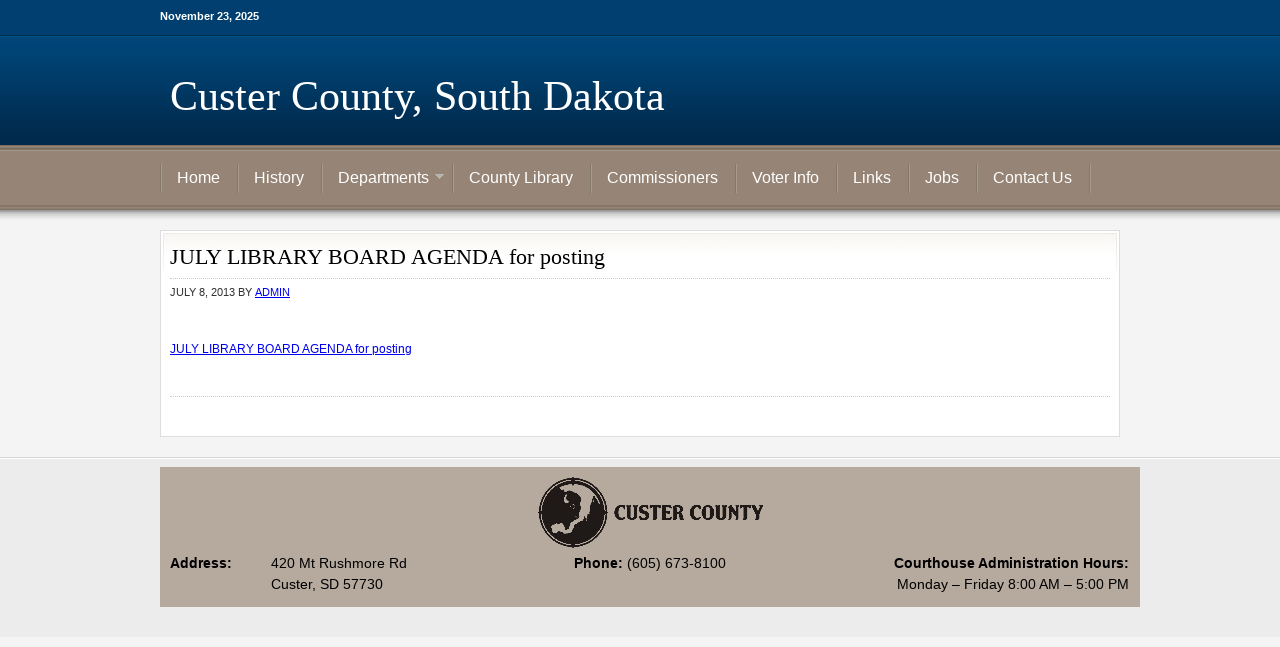

--- FILE ---
content_type: text/html; charset=UTF-8
request_url: https://www.custercountysd.com/countylibrary/july-library-board-agenda-for-posting/
body_size: 5097
content:
<!DOCTYPE html PUBLIC "-//W3C//DTD XHTML 1.0 Transitional//EN" "http://www.w3.org/TR/xhtml1/DTD/xhtml1-transitional.dtd">
<html xmlns="http://www.w3.org/1999/xhtml" lang="en-US" xml:lang="en-US">
<head profile="http://gmpg.org/xfn/11">
<meta http-equiv="Content-Type" content="text/html; charset=UTF-8" />
	<meta name='robots' content='index, follow, max-image-preview:large, max-snippet:-1, max-video-preview:-1' />
	<style>img:is([sizes="auto" i], [sizes^="auto," i]) { contain-intrinsic-size: 3000px 1500px }</style>
	
	<!-- This site is optimized with the Yoast SEO plugin v26.3 - https://yoast.com/wordpress/plugins/seo/ -->
	<title>JULY LIBRARY BOARD AGENDA for posting - Custer County, South Dakota</title>
	<link rel="canonical" href="https://www.custercountysd.com/countylibrary/july-library-board-agenda-for-posting/" />
	<meta property="og:locale" content="en_US" />
	<meta property="og:type" content="article" />
	<meta property="og:title" content="JULY LIBRARY BOARD AGENDA for posting - Custer County, South Dakota" />
	<meta property="og:description" content="JULY LIBRARY BOARD AGENDA for posting" />
	<meta property="og:url" content="https://www.custercountysd.com/countylibrary/july-library-board-agenda-for-posting/" />
	<meta property="og:site_name" content="Custer County, South Dakota" />
	<script type="application/ld+json" class="yoast-schema-graph">{"@context":"https://schema.org","@graph":[{"@type":"WebPage","@id":"https://www.custercountysd.com/countylibrary/july-library-board-agenda-for-posting/","url":"https://www.custercountysd.com/countylibrary/july-library-board-agenda-for-posting/","name":"JULY LIBRARY BOARD AGENDA for posting - Custer County, South Dakota","isPartOf":{"@id":"https://www.custercountysd.com/#website"},"primaryImageOfPage":{"@id":"https://www.custercountysd.com/countylibrary/july-library-board-agenda-for-posting/#primaryimage"},"image":{"@id":"https://www.custercountysd.com/countylibrary/july-library-board-agenda-for-posting/#primaryimage"},"thumbnailUrl":"","datePublished":"2013-07-08T19:24:50+00:00","breadcrumb":{"@id":"https://www.custercountysd.com/countylibrary/july-library-board-agenda-for-posting/#breadcrumb"},"inLanguage":"en-US","potentialAction":[{"@type":"ReadAction","target":["https://www.custercountysd.com/countylibrary/july-library-board-agenda-for-posting/"]}]},{"@type":"ImageObject","inLanguage":"en-US","@id":"https://www.custercountysd.com/countylibrary/july-library-board-agenda-for-posting/#primaryimage","url":"","contentUrl":""},{"@type":"BreadcrumbList","@id":"https://www.custercountysd.com/countylibrary/july-library-board-agenda-for-posting/#breadcrumb","itemListElement":[{"@type":"ListItem","position":1,"name":"County Library","item":"https://www.custercountysd.com/countylibrary/"},{"@type":"ListItem","position":2,"name":"JULY LIBRARY BOARD AGENDA for posting"}]},{"@type":"WebSite","@id":"https://www.custercountysd.com/#website","url":"https://www.custercountysd.com/","name":"Custer County, South Dakota","description":"","potentialAction":[{"@type":"SearchAction","target":{"@type":"EntryPoint","urlTemplate":"https://www.custercountysd.com/?s={search_term_string}"},"query-input":{"@type":"PropertyValueSpecification","valueRequired":true,"valueName":"search_term_string"}}],"inLanguage":"en-US"}]}</script>
	<!-- / Yoast SEO plugin. -->


<link rel="alternate" type="application/rss+xml" title="Custer County, South Dakota &raquo; Feed" href="https://www.custercountysd.com/feed/" />
<link rel="alternate" type="application/rss+xml" title="Custer County, South Dakota &raquo; Comments Feed" href="https://www.custercountysd.com/comments/feed/" />
<link rel="alternate" type="application/rss+xml" title="Custer County, South Dakota &raquo; JULY LIBRARY BOARD AGENDA for posting Comments Feed" href="https://www.custercountysd.com/countylibrary/july-library-board-agenda-for-posting/feed/" />
<script type="text/javascript">
/* <![CDATA[ */
window._wpemojiSettings = {"baseUrl":"https:\/\/s.w.org\/images\/core\/emoji\/16.0.1\/72x72\/","ext":".png","svgUrl":"https:\/\/s.w.org\/images\/core\/emoji\/16.0.1\/svg\/","svgExt":".svg","source":{"concatemoji":"https:\/\/www.custercountysd.com\/wp-includes\/js\/wp-emoji-release.min.js?ver=faed2fc5828d3d122c89cef4a5434e9c"}};
/*! This file is auto-generated */
!function(s,n){var o,i,e;function c(e){try{var t={supportTests:e,timestamp:(new Date).valueOf()};sessionStorage.setItem(o,JSON.stringify(t))}catch(e){}}function p(e,t,n){e.clearRect(0,0,e.canvas.width,e.canvas.height),e.fillText(t,0,0);var t=new Uint32Array(e.getImageData(0,0,e.canvas.width,e.canvas.height).data),a=(e.clearRect(0,0,e.canvas.width,e.canvas.height),e.fillText(n,0,0),new Uint32Array(e.getImageData(0,0,e.canvas.width,e.canvas.height).data));return t.every(function(e,t){return e===a[t]})}function u(e,t){e.clearRect(0,0,e.canvas.width,e.canvas.height),e.fillText(t,0,0);for(var n=e.getImageData(16,16,1,1),a=0;a<n.data.length;a++)if(0!==n.data[a])return!1;return!0}function f(e,t,n,a){switch(t){case"flag":return n(e,"\ud83c\udff3\ufe0f\u200d\u26a7\ufe0f","\ud83c\udff3\ufe0f\u200b\u26a7\ufe0f")?!1:!n(e,"\ud83c\udde8\ud83c\uddf6","\ud83c\udde8\u200b\ud83c\uddf6")&&!n(e,"\ud83c\udff4\udb40\udc67\udb40\udc62\udb40\udc65\udb40\udc6e\udb40\udc67\udb40\udc7f","\ud83c\udff4\u200b\udb40\udc67\u200b\udb40\udc62\u200b\udb40\udc65\u200b\udb40\udc6e\u200b\udb40\udc67\u200b\udb40\udc7f");case"emoji":return!a(e,"\ud83e\udedf")}return!1}function g(e,t,n,a){var r="undefined"!=typeof WorkerGlobalScope&&self instanceof WorkerGlobalScope?new OffscreenCanvas(300,150):s.createElement("canvas"),o=r.getContext("2d",{willReadFrequently:!0}),i=(o.textBaseline="top",o.font="600 32px Arial",{});return e.forEach(function(e){i[e]=t(o,e,n,a)}),i}function t(e){var t=s.createElement("script");t.src=e,t.defer=!0,s.head.appendChild(t)}"undefined"!=typeof Promise&&(o="wpEmojiSettingsSupports",i=["flag","emoji"],n.supports={everything:!0,everythingExceptFlag:!0},e=new Promise(function(e){s.addEventListener("DOMContentLoaded",e,{once:!0})}),new Promise(function(t){var n=function(){try{var e=JSON.parse(sessionStorage.getItem(o));if("object"==typeof e&&"number"==typeof e.timestamp&&(new Date).valueOf()<e.timestamp+604800&&"object"==typeof e.supportTests)return e.supportTests}catch(e){}return null}();if(!n){if("undefined"!=typeof Worker&&"undefined"!=typeof OffscreenCanvas&&"undefined"!=typeof URL&&URL.createObjectURL&&"undefined"!=typeof Blob)try{var e="postMessage("+g.toString()+"("+[JSON.stringify(i),f.toString(),p.toString(),u.toString()].join(",")+"));",a=new Blob([e],{type:"text/javascript"}),r=new Worker(URL.createObjectURL(a),{name:"wpTestEmojiSupports"});return void(r.onmessage=function(e){c(n=e.data),r.terminate(),t(n)})}catch(e){}c(n=g(i,f,p,u))}t(n)}).then(function(e){for(var t in e)n.supports[t]=e[t],n.supports.everything=n.supports.everything&&n.supports[t],"flag"!==t&&(n.supports.everythingExceptFlag=n.supports.everythingExceptFlag&&n.supports[t]);n.supports.everythingExceptFlag=n.supports.everythingExceptFlag&&!n.supports.flag,n.DOMReady=!1,n.readyCallback=function(){n.DOMReady=!0}}).then(function(){return e}).then(function(){var e;n.supports.everything||(n.readyCallback(),(e=n.source||{}).concatemoji?t(e.concatemoji):e.wpemoji&&e.twemoji&&(t(e.twemoji),t(e.wpemoji)))}))}((window,document),window._wpemojiSettings);
/* ]]> */
</script>
<link rel='stylesheet' id='education-theme-css' href='https://www.custercountysd.com/wp-content/themes/custer/style.css?ver=1.0' type='text/css' media='all' />
<style id='wp-emoji-styles-inline-css' type='text/css'>

	img.wp-smiley, img.emoji {
		display: inline !important;
		border: none !important;
		box-shadow: none !important;
		height: 1em !important;
		width: 1em !important;
		margin: 0 0.07em !important;
		vertical-align: -0.1em !important;
		background: none !important;
		padding: 0 !important;
	}
</style>
<script type="text/javascript" src="https://www.custercountysd.com/wp-includes/js/jquery/jquery.min.js?ver=3.7.1" id="jquery-core-js"></script>
<script type="text/javascript" src="https://www.custercountysd.com/wp-includes/js/jquery/jquery-migrate.min.js?ver=3.4.1" id="jquery-migrate-js"></script>
<!--[if lt IE 9]>
<script type="text/javascript" src="https://www.custercountysd.com/wp-content/themes/genesis/lib/js/html5shiv.min.js?ver=3.7.3" id="html5shiv-js"></script>
<![endif]-->
<link rel="https://api.w.org/" href="https://www.custercountysd.com/wp-json/" /><link rel="alternate" title="JSON" type="application/json" href="https://www.custercountysd.com/wp-json/wp/v2/media/2237" /><link rel="EditURI" type="application/rsd+xml" title="RSD" href="https://www.custercountysd.com/xmlrpc.php?rsd" />

<link rel='shortlink' href='https://www.custercountysd.com/?p=2237' />
<link rel="alternate" title="oEmbed (JSON)" type="application/json+oembed" href="https://www.custercountysd.com/wp-json/oembed/1.0/embed?url=https%3A%2F%2Fwww.custercountysd.com%2Fcountylibrary%2Fjuly-library-board-agenda-for-posting%2F" />
<link rel="alternate" title="oEmbed (XML)" type="text/xml+oembed" href="https://www.custercountysd.com/wp-json/oembed/1.0/embed?url=https%3A%2F%2Fwww.custercountysd.com%2Fcountylibrary%2Fjuly-library-board-agenda-for-posting%2F&#038;format=xml" />
<link rel="icon" href="https://www.custercountysd.com/wp-content/themes/custer/images/favicon.ico" />
<link rel="pingback" href="https://www.custercountysd.com/xmlrpc.php" />
</head>
<body class="attachment wp-singular attachment-template-default attachmentid-2237 attachment-msword wp-theme-genesis wp-child-theme-custer metaslider-plugin header-full-width full-width-content"><div id="wrap"><div id="topnav" role="banner">
	<div class="topnav-left">
		<p>November 23, 2025</p>
	</div><!-- end .topnav-left -->
	<div class="topnav-right">

	</div><!-- end .topnav-right -->
</div><!-- end #topnav -->
<div id="header" role="banner"><div class="wrap"><div id="title-area"><p id="title"><a href="https://www.custercountysd.com/">Custer County, South Dakota</a></p></div></div></div><div id="nav" role="navigation"><div class="wrap"><ul id="menu-menu" class="menu genesis-nav-menu menu-primary js-superfish"><li id="menu-item-350" class="menu-item menu-item-type-custom menu-item-object-custom menu-item-home menu-item-350"><a href="https://www.custercountysd.com">Home</a></li>
<li id="menu-item-351" class="menu-item menu-item-type-post_type menu-item-object-page menu-item-351"><a href="https://www.custercountysd.com/about-2/">History</a></li>
<li id="menu-item-352" class="menu-item menu-item-type-custom menu-item-object-custom menu-item-home menu-item-has-children menu-item-352"><a href="https://www.custercountysd.com">Departments</a>
<ul class="sub-menu">
	<li id="menu-item-353" class="menu-item menu-item-type-post_type menu-item-object-page menu-item-353"><a href="https://www.custercountysd.com/auditors-office/">Auditor&#8217;s Office</a></li>
	<li id="menu-item-354" class="menu-item menu-item-type-post_type menu-item-object-page menu-item-354"><a href="https://www.custercountysd.com/airport/">Airport</a></li>
	<li id="menu-item-355" class="menu-item menu-item-type-post_type menu-item-object-page menu-item-355"><a href="https://www.custercountysd.com/buildingground-maintenance/">Building/Ground Maintenance</a></li>
	<li id="menu-item-356" class="menu-item menu-item-type-post_type menu-item-object-page menu-item-356"><a href="https://www.custercountysd.com/clerk-of-courts/">Clerk of Courts</a></li>
	<li id="menu-item-357" class="menu-item menu-item-type-post_type menu-item-object-page menu-item-357"><a href="https://www.custercountysd.com/conservation-district/">Conservation District</a></li>
	<li id="menu-item-358" class="menu-item menu-item-type-post_type menu-item-object-page menu-item-358"><a href="https://www.custercountysd.com/data-processing/">Information Technology</a></li>
	<li id="menu-item-359" class="menu-item menu-item-type-post_type menu-item-object-page menu-item-359"><a href="https://www.custercountysd.com/director-of-equalization/">Director of Equalization</a></li>
	<li id="menu-item-360" class="menu-item menu-item-type-post_type menu-item-object-page menu-item-360"><a href="https://www.custercountysd.com/emergency-services/">Emergency Services</a></li>
	<li id="menu-item-361" class="menu-item menu-item-type-post_type menu-item-object-page menu-item-361"><a href="https://www.custercountysd.com/extension-office/">Extension Office</a></li>
	<li id="menu-item-362" class="menu-item menu-item-type-post_type menu-item-object-page menu-item-362"><a href="https://www.custercountysd.com/health-department/">Office of Public Health Nursing Services</a></li>
	<li id="menu-item-1429" class="menu-item menu-item-type-post_type menu-item-object-page menu-item-1429"><a href="https://www.custercountysd.com/highway-department/">Highway Department</a></li>
	<li id="menu-item-363" class="menu-item menu-item-type-post_type menu-item-object-page menu-item-363"><a href="https://www.custercountysd.com/human-resources/">Human Resources</a></li>
	<li id="menu-item-364" class="menu-item menu-item-type-post_type menu-item-object-page menu-item-364"><a href="https://www.custercountysd.com/istgis/">GIS – Geographical Information System</a></li>
	<li id="menu-item-365" class="menu-item menu-item-type-post_type menu-item-object-page menu-item-365"><a href="https://www.custercountysd.com/planning-and-economic/">Planning and Economic</a></li>
	<li id="menu-item-366" class="menu-item menu-item-type-post_type menu-item-object-page menu-item-366"><a href="https://www.custercountysd.com/register-of-deeds/">Register of Deeds</a></li>
	<li id="menu-item-767" class="menu-item menu-item-type-post_type menu-item-object-page menu-item-767"><a href="https://www.custercountysd.com/sheriffs-office/">Sheriff&#8217;s Office</a></li>
	<li id="menu-item-369" class="menu-item menu-item-type-post_type menu-item-object-page menu-item-369"><a href="https://www.custercountysd.com/treasurers-office/">Treasurer&#8217;s Office</a></li>
	<li id="menu-item-368" class="menu-item menu-item-type-post_type menu-item-object-page menu-item-368"><a href="https://www.custercountysd.com/states-attorney/">States Attorney</a></li>
	<li id="menu-item-370" class="menu-item menu-item-type-post_type menu-item-object-page menu-item-370"><a href="https://www.custercountysd.com/veterans-services/">Veterans Services</a></li>
	<li id="menu-item-371" class="menu-item menu-item-type-post_type menu-item-object-page menu-item-371"><a href="https://www.custercountysd.com/weed-and-pest-control/">Weed and Pest Control</a></li>
</ul>
</li>
<li id="menu-item-5306" class="menu-item menu-item-type-custom menu-item-object-custom menu-item-5306"><a target="_blank" href="http://custercountylibrary.org">County Library</a></li>
<li id="menu-item-372" class="menu-item menu-item-type-post_type menu-item-object-page menu-item-372"><a href="https://www.custercountysd.com/commissioners/">Commissioners</a></li>
<li id="menu-item-374" class="menu-item menu-item-type-post_type menu-item-object-page menu-item-374"><a href="https://www.custercountysd.com/voter-info/">Voter Info</a></li>
<li id="menu-item-376" class="menu-item menu-item-type-post_type menu-item-object-page menu-item-376"><a href="https://www.custercountysd.com/links/">Links</a></li>
<li id="menu-item-550" class="menu-item menu-item-type-post_type menu-item-object-page menu-item-550"><a href="https://www.custercountysd.com/employment/">Jobs</a></li>
<li id="menu-item-377" class="menu-item menu-item-type-post_type menu-item-object-page menu-item-377"><a href="https://www.custercountysd.com/contact-us/">Contact Us</a></li>
</ul></div></div><div id="inner" role="main"><div class="wrap">
<div id="content-sidebar-wrap"><div id="content" class="hfeed"><div class="post-2237 attachment type-attachment status-inherit hentry entry"><h1 class="entry-title">JULY LIBRARY BOARD AGENDA for posting</h1>
<div class="post-info"><span class="date published time" title="2013-07-08T19:24:50+00:00">July 8, 2013</span>  by <span class="author vcard"><span class="fn"><a href="https://www.custercountysd.com/author/admin/" rel="author">admin</a></span></span>  </div><div class="entry-content"><p class="attachment"><a href='https://www.custercountysd.com/wp-content/uploads/2010/12/JULY-LIBRARY-BOARD-AGENDA-for-posting.doc'>JULY LIBRARY BOARD AGENDA for posting</a></p>
</div><div class="post-meta"> </div></div></div></div></div><!-- end .wrap --></div><div id="footer" class="footer" role="contentinfo"><div class="wrap"><div class="creds"><p>Copyright &#x000A9;&nbsp;2025  on <a href="https://my.studiopress.com/themes/genesis/">Genesis Framework</a> &middot; <a href="https://wordpress.org/">WordPress</a> &middot; <a rel="nofollow" href="https://www.custercountysd.com/wp-login.php">Log in</a></p></div><div style="width: 100%; background-color: #b6aa9f; color: black; font-size: 1.2em; padding: 10px; line-height: 1.5;">
    <div style="width: 100%; text-align: center">
	   <img src="/wp-content/uploads/Logo1EmailSmall.png" alt="Custer County Logo" style="margin-bottom: 5px" />
	</div>
    <p>
    <!-- <span style="font-weight: bold">Official Website of Custer County, South Dakota</span><br/>
	<br/>-->
		<span style="display: inline-block; vertical-align: top; font-weight: bold; width: 10%">Address:</span><span style="display: inline-block; padding-left: 5px;width: 23%">420 Mt Rushmore Rd<br/>Custer, SD  57730</span><span style="display: inline-block; vertical-align: top; text-align: center; width: 33%"><span style="font-weight: bold">Phone:</span> <a href="tel:+16056738100" style="color: black">(605) 673-8100</a></span>
		<span style="display: inline-block; vertical-align: top; width: 33%; text-align: right"><span style="font-weight: bold">Courthouse Administration Hours:</span><br/>Monday – Friday  8:00 AM – 5:00 PM</span>
    </p>
</div>
</div></div></div><script type="speculationrules">
{"prefetch":[{"source":"document","where":{"and":[{"href_matches":"\/*"},{"not":{"href_matches":["\/wp-*.php","\/wp-admin\/*","\/wp-content\/uploads\/*","\/wp-content\/*","\/wp-content\/plugins\/*","\/wp-content\/themes\/custer\/*","\/wp-content\/themes\/genesis\/*","\/*\\?(.+)"]}},{"not":{"selector_matches":"a[rel~=\"nofollow\"]"}},{"not":{"selector_matches":".no-prefetch, .no-prefetch a"}}]},"eagerness":"conservative"}]}
</script>
<script type="text/javascript">

  var _gaq = _gaq || [];
  _gaq.push(['_setAccount', 'UA-20410639-14']);
  _gaq.push(['_trackPageview']);

  (function() {
    var ga = document.createElement('script'); ga.type = 'text/javascript'; ga.async = true;
    ga.src = ('https:' == document.location.protocol ? 'https://ssl' : 'http://www') + '.google-analytics.com/ga.js';
    var s = document.getElementsByTagName('script')[0]; s.parentNode.insertBefore(ga, s);
  })();

</script><script type="text/javascript" src="https://www.custercountysd.com/wp-includes/js/comment-reply.min.js?ver=faed2fc5828d3d122c89cef4a5434e9c" id="comment-reply-js" async="async" data-wp-strategy="async"></script>
<script type="text/javascript" src="https://www.custercountysd.com/wp-includes/js/hoverIntent.min.js?ver=1.10.2" id="hoverIntent-js"></script>
<script type="text/javascript" src="https://www.custercountysd.com/wp-content/themes/genesis/lib/js/menu/superfish.min.js?ver=1.7.10" id="superfish-js"></script>
<script type="text/javascript" src="https://www.custercountysd.com/wp-content/themes/genesis/lib/js/menu/superfish.args.min.js?ver=2.10.1" id="superfish-args-js"></script>
<script type="text/javascript" src="https://www.custercountysd.com/wp-content/themes/genesis/lib/js/menu/superfish.compat.min.js?ver=2.10.1" id="superfish-compat-js"></script>
</body></html>
